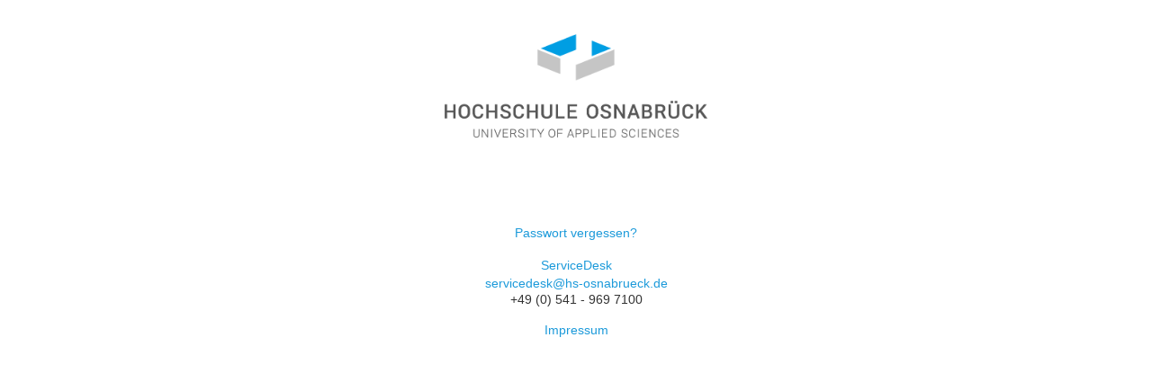

--- FILE ---
content_type: text/html;charset=UTF-8
request_url: https://login.hs-osnabrueck.de/nidp/jsp/main.jsp?id=m365&sid=0&target=https%3A//login.hs-osnabrueck.de/nidp/oauth/nam/authz?state%3Dfe245d81aa751fd98894da8e9cf55863%26scope%3Dopenid%2Bemail%2Bprofile%2Bgroup%26response_type%3Dcode%26approval_prompt%3Dauto%26redirect_uri%3Dhttps%3A//intranet.hs-osnabrueck.de/%26client_id%3D8bc1fd38-d226-4c41-ab28-5ffd1926efec
body_size: 25166
content:















   	



<!DOCTYPE HTML >
<html lang="en">
    <head>
        <meta name="viewport" content="width=device-width,minimum-scale=1,maximum-scale=1">
        <meta name="viewport" content="width=device-width,height=device-height,initial-scale=1.0,user-scalable=yes">

<!-- HSOS -->
        <!--<title>Access Manager</title>-->
        <title>Login | Hochschule Osnabr&uuml;ck</title>
<!-- HSOS -->
        <meta http-equiv="content-type" content="text/html; charset=UTF-8">
        <meta http-equiv="X-UA-Compatible" content="IE=edge">

<!-- HSOS -->
<!-- Disabled duplicated inclusion of jquery -->
<!--        <script type="text/javascript" src="/nidp/javascript/jquery.min.js"></script> -->
<!-- HSOS -->
        <link rel="stylesheet" href="/nidp/javascript/smart-app-banner.css">
        <script src="/nidp/javascript/smart-app-banner.js"></script>

        <link rel="shortcut icon" href="[data-uri]">
        <link rel="stylesheet" href="/nidp/hsos/css/hsos-login.css">

        <script>
            
            
            
            
            
            
            
            
            
            
            

            
            

            
            
            
            
            
            
            
            
            
            
            
            
            
        </script>

        <script>
            banner = undefined;
            function run(force) {
                var n = document.querySelector('.smartbanner');
                if (n) {
                    n.parentNode.removeChild(n);
                }
                new SmartBanner({
                        daysHidden: 0, // days to hide banner after close button is clicked (defaults to 15)
                        daysReminder: 0, // days to hide banner after "VIEW" button is clicked (defaults to 90)
                        appStoreLanguage: 'us', // language code for the App Store (defaults to user's browser language)
                        title: 'MobileAccess 2',
                        author: 'MicroFocus',
                        button: 'OPEN',
                        force: force
                });
            };
        </script>

	<link href="/nidp/css/ux_access.css" rel="stylesheet" type="text/css" media="screen" />
<!-- HSOS -->
<!-- Added v1 to query string to invalidate old cached jquery file-->
	<script type="text/javascript" src="/nidp/javascript/jquery.min.js?v1"></script>
<!-- HSOS -->

	














<style>
.masthead {
    position: relative;
    color:#ffffff;
    background:#0088ce;
    min-height: 40px;
    max-height: 80px;
    margin:0;
    vertical-align: middle;

    background: -webkit-linear-gradient(left, #00a1de, #0088ce); /* For Safari 5.1 to 6.0 */
	background: -o-linear-gradient(right, #00a1de, #0088ce); /* For Opera 11.1 to 12.0 */
	background: -moz-linear-gradient(right, #00a1de, #0088ce); /* For Firefox 3.6 to 15 */
	background: linear-gradient(to right, #00a1de, #0088ce); /* Standard syntax */

	background-color:#0088ce;
}

.mast-title {
    vertical-align: middle;
    margin-left: 15px;
    color:#ffffff;
    font-family:"Helvetica Neue Thin", "Helvetica Neue", Helvetica, Arial, san-serif;
    font-size:22px;
    font-weight:200;
    letter-spacing: 1px;
    display: inline;
}

.user-menu {
    position: absolute;
    top: 15px;
    right: 15px;
    font-size: 13px;
    color:#ffffff;
}

#nam-ham-menu {
    top: 110px;
}

#nam-ham-but {
   z-index: 610;
}

.glass-auth-menu {
    display: none;
    position: absolute;
    top: 0;
    left: 0;
    width: 100%;
    height: 100%;
    background: transparent;
    z-index: 610;
}

.glass-auth-user {
    display: none;
    position: absolute;
    top: 0;
    left: 0;
    width: 100%;
    height: 100%;
    background: transparent;
    z-index: 1999;
}

.mast-logo img {
    max-height: 80px;
    vertical-align: middle;
}

</style>





        <script>



        function updateQueryString(key, value, url)
        {
            if (url)
            {
                var re = new RegExp("([?&])" + key + "=.*?(&|#|$)(.*)", "gi"), hash;

                if (re.test(url))
                {
                    if (typeof value !== 'undefined' && value !== null)
                        return url.replace(re, '$1' + key + "=" + value + '$2$3');
                    else
                    {
                        hash = url.split('#');
                        url = hash[0].replace(re, '$1$3').replace(/(&|\?)$/, '');
                        if (typeof hash[1] !== 'undefined' && hash[1] !== null)
                            url += '#' + hash[1];
                       return url;
                    }
                }
                else
                {
                    if (typeof value !== 'undefined' && value !== null)
                    {
                        var separator = url.indexOf('?') !== -1 ? '&' : '?';
                        hash = url.split('#');
                        url = hash[0] + separator + key + '=' + value;
                        if (typeof hash[1] !== 'undefined' && hash[1] !== null)
                            url += '#' + hash[1];
                        return url;
                    }
                    else
                        return url;
                }
            }
        }

            function getToContent(strUrl, strTargetDivId)
            {
                if ((null == strTargetDivId) || (null == strUrl))
                {   // Required parameters missing. Return true to continue processing.
                    return true;
                }
                var elementTargetDiv = document.getElementById(strTargetDivId);
                if (!elementTargetDiv)
                {   // Required element not resolvable. Return true to continue processing.
                    return true;
                }
                strUrl = updateQueryString("uiDestination", "contentDiv", strUrl);
                $.ajaxSetup({xhrFields: { withCredentials: true } });
                $.get(strUrl, function(data) {
                    $(elementTargetDiv).html(data);
                    return false;
                })
                .fail(function(jqXHR, textStatus, errorThrown){
                    if (jqXHR)
                    {
                        if ((0 == jqXHR.readyState) && (0 == jqXHR.status))
                        {
                            setGlobalMessage("The Web Browser experienced an error that did not allow it to successfully initiate the request.");
                        }
                        if (4 == jqXHR.readyState)
                        {
                            if (401 == jqXHR.status)
                            {
                                setGlobalMessage("Access to the requested resource was not allowed. (HTTP 401) (If a browser based authentication was cancelled or failed, please select a new authentication method.)");
                            }
                            else if (404 == jqXHR.status)
                            {
                                setGlobalMessage("The requested resource was not found by the Web Server. (HTTP 404)");
                            }
                            else if (500 == jqXHR.status)
                            {
                                setGlobalMessage("An unexpected error was encountered by the Web Server. (HTTP 500)");
                            }
                            else if (503 == jqXHR.status)
                            {
                                setGlobalMessage("The Web Server is currently unavailable. (HTTP 503)");
                            }
                            else if ((12156 == jqXHR.status) || (12157 == jqXHR.status))
                            {
                                setGlobalMessage("The Web Browser could not create a secure connection to the Web Server. (HTTP 12157)");
                            }
                            else
                            {
                                var strErrorInstance = "The Web Server request failed with error: (HTTP {0})".replace("{0}", jqXHR.status);
                                setGlobalMessage(strErrorInstance);
                            }
                        }
                    }
                });
                return true;
            }

            function postToContent(strUrl, strTargetDivId)
            {
                if ((null == strTargetDivId) || (null == strUrl))
                {   // Required parameters missing. Return true to continue processing.
                    return true;
                }
                var elementTargetDiv = document.getElementById(strTargetDivId);
                if (!elementTargetDiv)
                {   // Required element not resolvable. Return true to continue processing.
                    return true;
                }
                strUrl = updateQueryString("uiDestination", "contentDiv", strUrl);
                $.ajaxSetup({xhrFields: { withCredentials: true } });
                
                $.post(strUrl, {
                		
                		}, function(data) {
                    $(elementTargetDiv).html(data);
                    return false;
                })
                .fail(function(jqXHR, textStatus, errorThrown){
                    if (jqXHR)
                    {
                        if ((0 == jqXHR.readyState) && (0 == jqXHR.status))
                        {
                            setGlobalMessage("The Web Browser experienced an error that did not allow it to successfully initiate the request.");
                        }
                        if (4 == jqXHR.readyState)
                        {
                            if (401 == jqXHR.status)
                            {
                                setGlobalMessage("Access to the requested resource was not allowed. (HTTP 401) (If a browser based authentication was cancelled or failed, please select a new authentication method.)");
                            }
                            else if (404 == jqXHR.status)
                            {
                                setGlobalMessage("The requested resource was not found by the Web Server. (HTTP 404)");
                            }
                            else if (500 == jqXHR.status)
                            {
                                setGlobalMessage("An unexpected error was encountered by the Web Server. (HTTP 500)");
                            }
                            else if (503 == jqXHR.status)
                            {
                                setGlobalMessage("The Web Server is currently unavailable. (HTTP 503)");
                            }
                            else if ((12156 == jqXHR.status) || (12157 == jqXHR.status))
                            {
                                setGlobalMessage("The Web Browser could not create a secure connection to the Web Server. (HTTP 12157)");
                            }
                            else
                            {
                                var strErrorInstance = "The Web Server request failed with error: (HTTP {0})".replace("{0}", jqXHR.status);
                                setGlobalMessage(strErrorInstance);
                            }
                        }
                    }
                });
                return true;
            }
            
            function goToHelp()
            {
                var helpButtonDiv = document.getElementById('helpButton');
                if (helpButtonDiv)
                {
                    var strHelpUrl = helpButtonDiv.getAttribute("data-helpURL");
                    if (strHelpUrl)
                    {
                        var w = window.open(strHelpUrl, "nidsPopupHelp", "toolbar=no,location=no,directories=no,menubar=no,scrollbars=yes,resizable=yes,width=500,height=500");
                        if (w != null)
                        {
                            w.focus();
                        }
                    }
                }
            }

            function setHelpUrl(strHelpUrl)
            {
                var helpButtonDiv = document.getElementById('helpButton');
                if (helpButtonDiv)
                {
                    helpButtonDiv.setAttribute("data-helpURL", strHelpUrl);
                }
            }

            function setFederationsHelp()
            {
                setHelpUrl('/nidp/html/help/en/federations.html');
            }

            function setLogTicketHelp()
            {
                setHelpUrl('/nidp/html/help/en/logTicketsubtab.html');
            }

            function isNumberKey(event)
            {
                var charCode = (event.which) ? event.which : event.keyCode;
                if (charCode > 31 && (charCode < 48 || charCode > 57))
                {
                    return false;
                }
                return true;
            }

            function isEnterKey(event)
            {
                return isKey(event, 13);
            }

            function isSpaceKey(event)
            {
                return isKey(event, 32);
            }

            function isKey(event, targetKeyCode)
            {
                var candidateKeyCode = (event.which) ? event.which : event.keyCode;
                if (candidateKeyCode !=targetKeyCode)
                {
                    return false;
                }
                return true;
            }

            function setGlobalMessage(strMessage)
            {
                var globalMessage = document.getElementById('globalMessage');
                if (globalMessage)
                {
                    globalMessage.innerHTML = strMessage;
                    return true;
                }
                return false;
            }

            $(document).ready(function(){
                $("#nam-ham-but").click(function () {
                    $("#glass-div-auth-menu").show();
                    if ($("#nam-ham-menu").css('display') != 'block')
                    {
                        $('#nam-ham-menu').toggle('slide');
                    }
                });

	         $("#glass-div-auth-menu").click(function () {
                    $(this).hide();
                    if ($("#nam-ham-menu").css('display') == 'block')
                    {
                       $("#nam-ham-menu").toggle('slide');
                    }
                });

	         $("#username-namclient").click(function () {
                    $("#glass-div-auth-user").show();
                    if ($("#username-dialog-namclient").css('display') != 'block')
                    {
                        $("#username-dialog-namclient").slideDown('fast');
                    }
                });

	         $("#glass-div-auth-user").click(function () {
                    $(this).hide();
                    if ($("#username-dialog-namclient").css('display') == 'block')
                    {
                        $("#username-dialog-namclient").slideUp('fast');
                    }
                });

            });
        </script>

        <style>

            #globalMessage {
	            padding: 10px;
                /* HSOS */
                background-color: #fff;
                /* HSOS */
            }

            #nam-login-tabs-div {
                position: relative;
                margin-left: 69px;
                border-left: 1px solid rgb(218, 225, 225);
                border-right: 0px !important;
                text-align: left;
            }

            #multi-login-div {
                border-bottom: 1px solid #dae1e1;
            }

            #username-dialog-namclient {
	            position: absolute;
	            top: 40px;
	            right: 20px;
	            color: #f6f6f6;
	            background: #434c50;
	            border-color: #434c50;
	        }

        </style>
    </head>

    <body>
        <div id="hsos-header">
            <a href="https://www.hs-osnabrueck.de" alt="Website">
                <img src="/nidp/hsos/images/hsos-logo.png" alt="Logo">
            </a>
        </div>

        <div id="runningInEndUserLoginEnvironment" style="display: none"></div>
        <div id="glass-div-auth-menu" class="glass-auth-menu">&nbsp;</div>
        <div id="glass-div-auth-user" class="glass-auth-user">&nbsp;</div>
        <div id="masthead-namclient" class="masthead">
        <div id="branding-namclient">
            <div class="mast-logo">
                <img id="mastheadImage" src="/nidp/images/pool/[NAM30IND41BTQ9fz5qCgUcWAUHdC4vGSt7MWs~2BRmtzMzg6H2JWBwc3UAJE/[NAM30IND41BTQ9fz5qCgUcWAUHdC4vGSt7MWs~2BRmtzMzg6H2JWBwc3UAJE.png">
                <span class="mast-title" id="mastheadTitle">Login-Portal Hochschule Osnabrück</span>
            </div>
        </div>

        </div>


        <div id="nam-ham-menu" class="menu" style="display: none">



                    <div class="menu-separator">&nbsp;</div><div class="menu-label">Local Logins</div>

                <div id="ADFS_Name_Password-Form" class="menu-option-mark">

                    <a href="https://login.hs-osnabrueck.de/nidp/jsp/main.jsp?id=ADFS_Name_Password-Form&target=https%3A//login.hs-osnabrueck.de/nidp/oauth/nam/authz?state%3Dfe245d81aa751fd98894da8e9cf55863%26scope%3Dopenid%2Bemail%2Bprofile%2Bgroup%26response_type%3Dcode%26approval_prompt%3Dauto%26redirect_uri%3Dhttps%3A//intranet.hs-osnabrueck.de/%26client_id%3D8bc1fd38-d226-4c41-ab28-5ffd1926efec" target="" >
	                    <img class="access-card" src="/nidp/images/pool/[NAM30IND41MwVXUVoNGhJVSEIlEgBHWmwzMQNSbVY~3D/[NAM30IND41MwVXUVoNGhJVSEIlEgBHWmwzMQNSbVY~3D.png">
                    </a>
                </div>




                    

                <div id="Kerberos" class="menu-option-mark">

                    <a href="https://login.hs-osnabrueck.de/nidp/jsp/main.jsp?id=Kerberos&target=https%3A//login.hs-osnabrueck.de/nidp/oauth/nam/authz?state%3Dfe245d81aa751fd98894da8e9cf55863%26scope%3Dopenid%2Bemail%2Bprofile%2Bgroup%26response_type%3Dcode%26approval_prompt%3Dauto%26redirect_uri%3Dhttps%3A//intranet.hs-osnabrueck.de/%26client_id%3D8bc1fd38-d226-4c41-ab28-5ffd1926efec" target="" >
	                    <img class="access-card" src="/nidp/images/pool/[NAM30IND41Kx1eT1MTKTM~3D/[NAM30IND41Kx1eT1MTKTM~3D.png">
                    </a>
                </div>




                    

                <div id="Kerberos-IP" class="menu-option-mark">

                    <a href="https://login.hs-osnabrueck.de/nidp/jsp/main.jsp?id=Kerberos-IP&target=https%3A//login.hs-osnabrueck.de/nidp/oauth/nam/authz?state%3Dfe245d81aa751fd98894da8e9cf55863%26scope%3Dopenid%2Bemail%2Bprofile%2Bgroup%26response_type%3Dcode%26approval_prompt%3Dauto%26redirect_uri%3Dhttps%3A//intranet.hs-osnabrueck.de/%26client_id%3D8bc1fd38-d226-4c41-ab28-5ffd1926efec" target="" >
	                    <img class="access-card" src="/nidp/images/pool/[NAM30IND41Kx1eT1MTKTM~3D/[NAM30IND41Kx1eT1MTKTM~3D.png">
                    </a>
                </div>




                    

                <div id="AAF" class="menu-option-mark">

                    <a href="https://login.hs-osnabrueck.de/nidp/jsp/main.jsp?id=AAF&target=https%3A//login.hs-osnabrueck.de/nidp/oauth/nam/authz?state%3Dfe245d81aa751fd98894da8e9cf55863%26scope%3Dopenid%2Bemail%2Bprofile%2Bgroup%26response_type%3Dcode%26approval_prompt%3Dauto%26redirect_uri%3Dhttps%3A//intranet.hs-osnabrueck.de/%26client_id%3D8bc1fd38-d226-4c41-ab28-5ffd1926efec" target="" >
	                    <img class="access-card" src="/nidp/images/pool/[NAM30IND41KSlpaXUsHg0~3D/[NAM30IND41LjQwMCxvDFc~3D.png">2FA
                    </a>
                </div>




                    

                <div id="609" class="menu-option-mark">

                    <a href="https://login.hs-osnabrueck.de/nidp/jsp/main.jsp?id=609&target=https%3A//login.hs-osnabrueck.de/nidp/oauth/nam/authz?state%3Dfe245d81aa751fd98894da8e9cf55863%26scope%3Dopenid%2Bemail%2Bprofile%2Bgroup%26response_type%3Dcode%26approval_prompt%3Dauto%26redirect_uri%3Dhttps%3A//intranet.hs-osnabrueck.de/%26client_id%3D8bc1fd38-d226-4c41-ab28-5ffd1926efec" target="" >
	                    <img class="access-card" src="/nidp/images/pool/[NAM30IND41IhBSSFI1Ex9ZY2s0FTJmRmI~3D/[NAM30IND41IhBSSFI1Ex9ZY2s0FTJmRmI~3D.png">Name/Password - Basic
                    </a>
                </div>




                    

                <div id="611" class="menu-option-mark">

                    <a href="https://login.hs-osnabrueck.de/nidp/jsp/main.jsp?id=611&target=https%3A//login.hs-osnabrueck.de/nidp/oauth/nam/authz?state%3Dfe245d81aa751fd98894da8e9cf55863%26scope%3Dopenid%2Bemail%2Bprofile%2Bgroup%26response_type%3Dcode%26approval_prompt%3Dauto%26redirect_uri%3Dhttps%3A//intranet.hs-osnabrueck.de/%26client_id%3D8bc1fd38-d226-4c41-ab28-5ffd1926efec" target="" >
	                    <img class="access-card" src="/nidp/images/pool/[NAM30IND41JhpZR2sqGgF7bmo9KT95WQ~3D~3D/[NAM30IND41JhpZR2sqGgF7bmo9KT95WQ~3D~3D.png">Name/Password - Form
                    </a>
                </div>




                    

                <div id="610" class="menu-option-mark">

                    <a href="https://login.hs-osnabrueck.de/nidp/jsp/main.jsp?id=610&target=https%3A//login.hs-osnabrueck.de/nidp/oauth/nam/authz?state%3Dfe245d81aa751fd98894da8e9cf55863%26scope%3Dopenid%2Bemail%2Bprofile%2Bgroup%26response_type%3Dcode%26approval_prompt%3Dauto%26redirect_uri%3Dhttps%3A//intranet.hs-osnabrueck.de/%26client_id%3D8bc1fd38-d226-4c41-ab28-5ffd1926efec" target="" >
	                    <img class="access-card" src="/nidp/images/pool/[NAM30IND41MwVXUVoNGhJVSEIlEgBHWmwzMQNSbVY~3D/[NAM30IND41MwVXUVoNGhJVSEIlEgBHWmwzMQNSbVY~3D.png">Secure Name/Password - Basic
                    </a>
                </div>




                    

                <div id="612" class="menu-option-mark">

                    <a href="https://login.hs-osnabrueck.de/nidp/jsp/main.jsp?id=612&target=https%3A//login.hs-osnabrueck.de/nidp/oauth/nam/authz?state%3Dfe245d81aa751fd98894da8e9cf55863%26scope%3Dopenid%2Bemail%2Bprofile%2Bgroup%26response_type%3Dcode%26approval_prompt%3Dauto%26redirect_uri%3Dhttps%3A//intranet.hs-osnabrueck.de/%26client_id%3D8bc1fd38-d226-4c41-ab28-5ffd1926efec" target="" >
	                    <img class="access-card" src="/nidp/images/pool/[NAM30IND41MwVXUVoNHhheR3s6Gx5lV206DQ5Ncg~3D~3D/[NAM30IND41MwVXUVoNHhheR3s6Gx5lV206DQ5Ncg~3D~3D.png">Secure Name/Password - Form
                    </a>
                </div>






        </div>
    </div>

    <div class="tabs">

        <div id="nam-ham-but" class="ham-menu hover"><img src="/nidp/images/hamburger_52.png"></div>

        <div id="nam-login-tabs-div">
            <div id="multi-login-div">



            </div>
            
            <!--HSOS-->
            <!--Meldung verschoben und initial Meldung entfernt-->
            <!--<div id="globalMessage"></div>-->
            <!--HSOS-->
        </div>
    </div>

    <div id="contentContainer" class="content login-page" style="margin: 25px;"></div>


        <div id="currentCardDisplay" class="content login-page" style="margin: 25px; display: block">
	     <div class="signin-div"><img class="access-card" src="/nidp/images/pool/[NAM30IND41MwVHR1cKMRRPXFIJIzM~3D/[NAM30IND41MwVHR1cKMRRPXFIJIzM~3D.png"><span class="access-card-label-onwhite"></span></div>
        </div>

        <div id="theNidpContent">



        </div>
    </div>


   <script>
   
       getToContent('/nidp/jsp/content.jsp?login_hint&id=m365&sid=0&target=https%253A//login.hs-osnabrueck.de/nidp/oauth/nam/authz?state%253Dfe245d81aa751fd98894da8e9cf55863%2526scope%253Dopenid%252Bemail%252Bprofile%252Bgroup%2526response_type%253Dcode%2526approval_prompt%253Dauto%2526redirect_uri%253Dhttps%253A//intranet.hs-osnabrueck.de/%2526client_id%253D8bc1fd38-d226-4c41-ab28-5ffd1926efec', 'theNidpContent');
   
   	</script>

   	
    


    
    <div id="globalMessage"></div>

    <div id="hsos-footer">
        <div id="hsos_helpdesk">
            
            <a href="https://my.hs-osnabrueck.de/sspr/public/ForgottenPassword" target="_blank">Passwort vergessen?</a></br></br>
            <a target="_blank" href="https://www.hs-osnabrueck.de/servicedesk">ServiceDesk</a></br><a href="mailto:servicedesk@hs-osnabrueck.de">servicedesk@hs-osnabrueck.de</a></br>+49 (0) 541 - 969 7100</br></br>
        </div>
        <div id="hsos_impressum">
            <!-- test -->
            <a href="https://www.hs-osnabrueck.de/de/impressum/" target="_blank">Impressum</a>
        </div>
    </div>

    </body>
</html>


--- FILE ---
content_type: text/html;charset=UTF-8
request_url: https://login.hs-osnabrueck.de/nidp/jsp/content.jsp?login_hint&id=m365&sid=0&target=https%253A//login.hs-osnabrueck.de/nidp/oauth/nam/authz?state%253Dfe245d81aa751fd98894da8e9cf55863%2526scope%253Dopenid%252Bemail%252Bprofile%252Bgroup%2526response_type%253Dcode%2526approval_prompt%253Dauto%2526redirect_uri%253Dhttps%253A//intranet.hs-osnabrueck.de/%2526client_id%253D8bc1fd38-d226-4c41-ab28-5ffd1926efec&uiDestination=contentDiv
body_size: -291
content:












    <div id="theContentContent"></div>
    <script>
        $(document).ready(function(){
            getToContent('/nidp/app/login?login_hint=&id=m365&sid=0&option=credential', "theContentContent");
        });
    </script>



--- FILE ---
content_type: text/html;charset=UTF-8
request_url: https://login.hs-osnabrueck.de/nidp/app/login?sid=0&sid=0
body_size: 18357
content:















   	



<!DOCTYPE HTML >
<html lang="en">
    <head>
        <meta name="viewport" content="width=device-width,minimum-scale=1,maximum-scale=1">
        <meta name="viewport" content="width=device-width,height=device-height,initial-scale=1.0,user-scalable=yes">

<!-- HSOS -->
        <!--<title>Access Manager</title>-->
        <title>Login | Hochschule Osnabr&uuml;ck</title>
<!-- HSOS -->
        <meta http-equiv="content-type" content="text/html; charset=UTF-8">
        <meta http-equiv="X-UA-Compatible" content="IE=edge">

<!-- HSOS -->
<!-- Disabled duplicated inclusion of jquery -->
<!--        <script type="text/javascript" src="/nidp/javascript/jquery.min.js"></script> -->
<!-- HSOS -->
        <link rel="stylesheet" href="/nidp/javascript/smart-app-banner.css">
        <script src="/nidp/javascript/smart-app-banner.js"></script>

        <link rel="shortcut icon" href="[data-uri]">
        <link rel="stylesheet" href="/nidp/hsos/css/hsos-login.css">

        <script>
            
            
            
            
            
            
            
            
            
            
            

            
            

            
            
            
            
            
            
            
            
            
            
            
            
            
        </script>

        <script>
            banner = undefined;
            function run(force) {
                var n = document.querySelector('.smartbanner');
                if (n) {
                    n.parentNode.removeChild(n);
                }
                new SmartBanner({
                        daysHidden: 0, // days to hide banner after close button is clicked (defaults to 15)
                        daysReminder: 0, // days to hide banner after "VIEW" button is clicked (defaults to 90)
                        appStoreLanguage: 'us', // language code for the App Store (defaults to user's browser language)
                        title: 'MobileAccess 2',
                        author: 'MicroFocus',
                        button: 'OPEN',
                        force: force
                });
            };
        </script>

	<link href="/nidp/css/ux_access.css" rel="stylesheet" type="text/css" media="screen" />
<!-- HSOS -->
<!-- Added v1 to query string to invalidate old cached jquery file-->
	<script type="text/javascript" src="/nidp/javascript/jquery.min.js?v1"></script>
<!-- HSOS -->

	














<style>
.masthead {
    position: relative;
    color:#ffffff;
    background:#0088ce;
    min-height: 40px;
    max-height: 80px;
    margin:0;
    vertical-align: middle;

    background: -webkit-linear-gradient(left, #00a1de, #0088ce); /* For Safari 5.1 to 6.0 */
	background: -o-linear-gradient(right, #00a1de, #0088ce); /* For Opera 11.1 to 12.0 */
	background: -moz-linear-gradient(right, #00a1de, #0088ce); /* For Firefox 3.6 to 15 */
	background: linear-gradient(to right, #00a1de, #0088ce); /* Standard syntax */

	background-color:#0088ce;
}

.mast-title {
    vertical-align: middle;
    margin-left: 15px;
    color:#ffffff;
    font-family:"Helvetica Neue Thin", "Helvetica Neue", Helvetica, Arial, san-serif;
    font-size:22px;
    font-weight:200;
    letter-spacing: 1px;
    display: inline;
}

.user-menu {
    position: absolute;
    top: 15px;
    right: 15px;
    font-size: 13px;
    color:#ffffff;
}

#nam-ham-menu {
    top: 110px;
}

#nam-ham-but {
   z-index: 610;
}

.glass-auth-menu {
    display: none;
    position: absolute;
    top: 0;
    left: 0;
    width: 100%;
    height: 100%;
    background: transparent;
    z-index: 610;
}

.glass-auth-user {
    display: none;
    position: absolute;
    top: 0;
    left: 0;
    width: 100%;
    height: 100%;
    background: transparent;
    z-index: 1999;
}

.mast-logo img {
    max-height: 80px;
    vertical-align: middle;
}

</style>





        <script>



        function updateQueryString(key, value, url)
        {
            if (url)
            {
                var re = new RegExp("([?&])" + key + "=.*?(&|#|$)(.*)", "gi"), hash;

                if (re.test(url))
                {
                    if (typeof value !== 'undefined' && value !== null)
                        return url.replace(re, '$1' + key + "=" + value + '$2$3');
                    else
                    {
                        hash = url.split('#');
                        url = hash[0].replace(re, '$1$3').replace(/(&|\?)$/, '');
                        if (typeof hash[1] !== 'undefined' && hash[1] !== null)
                            url += '#' + hash[1];
                       return url;
                    }
                }
                else
                {
                    if (typeof value !== 'undefined' && value !== null)
                    {
                        var separator = url.indexOf('?') !== -1 ? '&' : '?';
                        hash = url.split('#');
                        url = hash[0] + separator + key + '=' + value;
                        if (typeof hash[1] !== 'undefined' && hash[1] !== null)
                            url += '#' + hash[1];
                        return url;
                    }
                    else
                        return url;
                }
            }
        }

            function getToContent(strUrl, strTargetDivId)
            {
                if ((null == strTargetDivId) || (null == strUrl))
                {   // Required parameters missing. Return true to continue processing.
                    return true;
                }
                var elementTargetDiv = document.getElementById(strTargetDivId);
                if (!elementTargetDiv)
                {   // Required element not resolvable. Return true to continue processing.
                    return true;
                }
                strUrl = updateQueryString("uiDestination", "contentDiv", strUrl);
                $.ajaxSetup({xhrFields: { withCredentials: true } });
                $.get(strUrl, function(data) {
                    $(elementTargetDiv).html(data);
                    return false;
                })
                .fail(function(jqXHR, textStatus, errorThrown){
                    if (jqXHR)
                    {
                        if ((0 == jqXHR.readyState) && (0 == jqXHR.status))
                        {
                            setGlobalMessage("The Web Browser experienced an error that did not allow it to successfully initiate the request.");
                        }
                        if (4 == jqXHR.readyState)
                        {
                            if (401 == jqXHR.status)
                            {
                                setGlobalMessage("Access to the requested resource was not allowed. (HTTP 401) (If a browser based authentication was cancelled or failed, please select a new authentication method.)");
                            }
                            else if (404 == jqXHR.status)
                            {
                                setGlobalMessage("The requested resource was not found by the Web Server. (HTTP 404)");
                            }
                            else if (500 == jqXHR.status)
                            {
                                setGlobalMessage("An unexpected error was encountered by the Web Server. (HTTP 500)");
                            }
                            else if (503 == jqXHR.status)
                            {
                                setGlobalMessage("The Web Server is currently unavailable. (HTTP 503)");
                            }
                            else if ((12156 == jqXHR.status) || (12157 == jqXHR.status))
                            {
                                setGlobalMessage("The Web Browser could not create a secure connection to the Web Server. (HTTP 12157)");
                            }
                            else
                            {
                                var strErrorInstance = "The Web Server request failed with error: (HTTP {0})".replace("{0}", jqXHR.status);
                                setGlobalMessage(strErrorInstance);
                            }
                        }
                    }
                });
                return true;
            }

            function postToContent(strUrl, strTargetDivId)
            {
                if ((null == strTargetDivId) || (null == strUrl))
                {   // Required parameters missing. Return true to continue processing.
                    return true;
                }
                var elementTargetDiv = document.getElementById(strTargetDivId);
                if (!elementTargetDiv)
                {   // Required element not resolvable. Return true to continue processing.
                    return true;
                }
                strUrl = updateQueryString("uiDestination", "contentDiv", strUrl);
                $.ajaxSetup({xhrFields: { withCredentials: true } });
                
                $.post(strUrl, {
                		
                		}, function(data) {
                    $(elementTargetDiv).html(data);
                    return false;
                })
                .fail(function(jqXHR, textStatus, errorThrown){
                    if (jqXHR)
                    {
                        if ((0 == jqXHR.readyState) && (0 == jqXHR.status))
                        {
                            setGlobalMessage("The Web Browser experienced an error that did not allow it to successfully initiate the request.");
                        }
                        if (4 == jqXHR.readyState)
                        {
                            if (401 == jqXHR.status)
                            {
                                setGlobalMessage("Access to the requested resource was not allowed. (HTTP 401) (If a browser based authentication was cancelled or failed, please select a new authentication method.)");
                            }
                            else if (404 == jqXHR.status)
                            {
                                setGlobalMessage("The requested resource was not found by the Web Server. (HTTP 404)");
                            }
                            else if (500 == jqXHR.status)
                            {
                                setGlobalMessage("An unexpected error was encountered by the Web Server. (HTTP 500)");
                            }
                            else if (503 == jqXHR.status)
                            {
                                setGlobalMessage("The Web Server is currently unavailable. (HTTP 503)");
                            }
                            else if ((12156 == jqXHR.status) || (12157 == jqXHR.status))
                            {
                                setGlobalMessage("The Web Browser could not create a secure connection to the Web Server. (HTTP 12157)");
                            }
                            else
                            {
                                var strErrorInstance = "The Web Server request failed with error: (HTTP {0})".replace("{0}", jqXHR.status);
                                setGlobalMessage(strErrorInstance);
                            }
                        }
                    }
                });
                return true;
            }
            
            function goToHelp()
            {
                var helpButtonDiv = document.getElementById('helpButton');
                if (helpButtonDiv)
                {
                    var strHelpUrl = helpButtonDiv.getAttribute("data-helpURL");
                    if (strHelpUrl)
                    {
                        var w = window.open(strHelpUrl, "nidsPopupHelp", "toolbar=no,location=no,directories=no,menubar=no,scrollbars=yes,resizable=yes,width=500,height=500");
                        if (w != null)
                        {
                            w.focus();
                        }
                    }
                }
            }

            function setHelpUrl(strHelpUrl)
            {
                var helpButtonDiv = document.getElementById('helpButton');
                if (helpButtonDiv)
                {
                    helpButtonDiv.setAttribute("data-helpURL", strHelpUrl);
                }
            }

            function setFederationsHelp()
            {
                setHelpUrl('/nidp/html/help/en/federations.html');
            }

            function setLogTicketHelp()
            {
                setHelpUrl('/nidp/html/help/en/logTicketsubtab.html');
            }

            function isNumberKey(event)
            {
                var charCode = (event.which) ? event.which : event.keyCode;
                if (charCode > 31 && (charCode < 48 || charCode > 57))
                {
                    return false;
                }
                return true;
            }

            function isEnterKey(event)
            {
                return isKey(event, 13);
            }

            function isSpaceKey(event)
            {
                return isKey(event, 32);
            }

            function isKey(event, targetKeyCode)
            {
                var candidateKeyCode = (event.which) ? event.which : event.keyCode;
                if (candidateKeyCode !=targetKeyCode)
                {
                    return false;
                }
                return true;
            }

            function setGlobalMessage(strMessage)
            {
                var globalMessage = document.getElementById('globalMessage');
                if (globalMessage)
                {
                    globalMessage.innerHTML = strMessage;
                    return true;
                }
                return false;
            }

            $(document).ready(function(){
                $("#nam-ham-but").click(function () {
                    $("#glass-div-auth-menu").show();
                    if ($("#nam-ham-menu").css('display') != 'block')
                    {
                        $('#nam-ham-menu').toggle('slide');
                    }
                });

	         $("#glass-div-auth-menu").click(function () {
                    $(this).hide();
                    if ($("#nam-ham-menu").css('display') == 'block')
                    {
                       $("#nam-ham-menu").toggle('slide');
                    }
                });

	         $("#username-namclient").click(function () {
                    $("#glass-div-auth-user").show();
                    if ($("#username-dialog-namclient").css('display') != 'block')
                    {
                        $("#username-dialog-namclient").slideDown('fast');
                    }
                });

	         $("#glass-div-auth-user").click(function () {
                    $(this).hide();
                    if ($("#username-dialog-namclient").css('display') == 'block')
                    {
                        $("#username-dialog-namclient").slideUp('fast');
                    }
                });

            });
        </script>

        <style>

            #globalMessage {
	            padding: 10px;
                /* HSOS */
                background-color: #fff;
                /* HSOS */
            }

            #nam-login-tabs-div {
                position: relative;
                margin-left: 69px;
                border-left: 1px solid rgb(218, 225, 225);
                border-right: 0px !important;
                text-align: left;
            }

            #multi-login-div {
                border-bottom: 1px solid #dae1e1;
            }

            #username-dialog-namclient {
	            position: absolute;
	            top: 40px;
	            right: 20px;
	            color: #f6f6f6;
	            background: #434c50;
	            border-color: #434c50;
	        }

        </style>
    </head>

    <body>
        <div id="hsos-header">
            <a href="https://www.hs-osnabrueck.de" alt="Website">
                <img src="/nidp/hsos/images/hsos-logo.png" alt="Logo">
            </a>
        </div>

        <div id="runningInEndUserLoginEnvironment" style="display: none"></div>
        <div id="glass-div-auth-menu" class="glass-auth-menu">&nbsp;</div>
        <div id="glass-div-auth-user" class="glass-auth-user">&nbsp;</div>
        <div id="masthead-namclient" class="masthead">
        <div id="branding-namclient">
            <div class="mast-logo">
                <img id="mastheadImage" src="/nidp/images/pool/[NAM30IND41BTQ9fz5qCgUcWAUHdC4vGSt7MWs~2BRmtzMzg6H2JWBwc3UAJE/[NAM30IND41BTQ9fz5qCgUcWAUHdC4vGSt7MWs~2BRmtzMzg6H2JWBwc3UAJE.png">
                <span class="mast-title" id="mastheadTitle">Login-Portal Hochschule Osnabrück</span>
            </div>
        </div>

        </div>


        </div>
    </div>

    <div class="tabs">

        <div id="nam-login-tabs-div">
            <div id="multi-login-div">



            </div>
            
            <!--HSOS-->
            <!--Meldung verschoben und initial Meldung entfernt-->
            <!--<div id="globalMessage"></div>-->
            <!--HSOS-->
        </div>
    </div>

    <div id="contentContainer" class="content login-page" style="margin: 25px;"></div>


        <div id="theNidpContent">


    

<script>
    if(null === true){
    	setGlobalMessage("Login failed, please try again. (200104058-C3EFAFC4ED8BFE15)");
    	
    	}
    else
    	{
    	setGlobalMessage("Login failed, please try again. (200104058-C3EFAFC4ED8BFE15)");
    	
    	}
</script>



        </div>
    </div>


    
    <div id="globalMessage"></div>

    <div id="hsos-footer">
        <div id="hsos_helpdesk">
            
            <a href="https://my.hs-osnabrueck.de/sspr/public/ForgottenPassword" target="_blank">Passwort vergessen?</a></br></br>
            <a target="_blank" href="https://www.hs-osnabrueck.de/servicedesk">ServiceDesk</a></br><a href="mailto:servicedesk@hs-osnabrueck.de">servicedesk@hs-osnabrueck.de</a></br>+49 (0) 541 - 969 7100</br></br>
        </div>
        <div id="hsos_impressum">
            <!-- test -->
            <a href="https://www.hs-osnabrueck.de/de/impressum/" target="_blank">Impressum</a>
        </div>
    </div>

    </body>
</html>


--- FILE ---
content_type: text/css
request_url: https://login.hs-osnabrueck.de/nidp/hsos/css/hsos-login.css
body_size: 1261
content:
body {
    font-size: 19px;
    font-weight: 300;
    background-color: white;
}

#hsos-header {
    margin-top: 5vh;
    text-align: center;
}

#hsos-header img {
    height: 115px;
}

#hsos-footer {
    margin: 2em;
    text-align: center;
    font-family: 'Open Sans', sans-serif;
    font-size: 14px;
}

#hsos_impressum,
#hsos_helpdesk {
    color: #333;
}

#hsos_impressum a,
#hsos_helpdesk a {
    color: #1c9ada;
    text-decoration: none;
}

#globalMessage {
    padding: 0 !important;
    text-align: center;
    min-height: 23px;
    font-size: 14px;
    color: #333;
}

#masthead-namclient {
    display: none;
}

.tabs {
    display: none;
}

#currentCardDisplay {
    display: none !important;
}

#theNidpContent {
    margin-top: 2em;
    display: flex;
    justify-content: center;
}

.signin-div {
    margin-left: 0 !important;
    margin-right: 0 !important;
}

#namepassword:nth-child() {
    margin-top: 0.4em;
}

#namepassword input,
#namepassword input:focus {
    background-color: #f7f7f7;
    color: #333;
    border: none;
    border-radius: 0px;
    padding: 0.8em !important;
    outline: none;
    font-size: 19px !important;
    font-weight: 300 !important;
    -webkit-font-smoothing: antialiased;
}

#loginButton2 {
    background-color: #06abf7;
    color: white;
    border: 0;
    border-radius: 0px;
    margin-top: 1em;
    padding: 0.8em 0 !important;
    width: 100%;
    font-size: 19px !important;
}

a:link {
    color: #06abf7;
    text-decoration: none !important;
}

a:hover {
    color: #06abf7 !important;
    /* opacity: 0.7; */
    text-decoration: none !important;
    background-color: transparent !important;
}

a:visited {
    color: #06abf7;
    text-decoration: none !important;
}

--- FILE ---
content_type: text/css
request_url: https://login.hs-osnabrueck.de/nidp/hsos/css/hsos-login.css
body_size: 1216
content:
body {
    font-size: 19px;
    font-weight: 300;
    background-color: white;
}

#hsos-header {
    margin-top: 5vh;
    text-align: center;
}

#hsos-header img {
    height: 115px;
}

#hsos-footer {
    margin: 2em;
    text-align: center;
    font-family: 'Open Sans', sans-serif;
    font-size: 14px;
}

#hsos_impressum,
#hsos_helpdesk {
    color: #333;
}

#hsos_impressum a,
#hsos_helpdesk a {
    color: #1c9ada;
    text-decoration: none;
}

#globalMessage {
    padding: 0 !important;
    text-align: center;
    min-height: 23px;
    font-size: 14px;
    color: #333;
}

#masthead-namclient {
    display: none;
}

.tabs {
    display: none;
}

#currentCardDisplay {
    display: none !important;
}

#theNidpContent {
    margin-top: 2em;
    display: flex;
    justify-content: center;
}

.signin-div {
    margin-left: 0 !important;
    margin-right: 0 !important;
}

#namepassword:nth-child() {
    margin-top: 0.4em;
}

#namepassword input,
#namepassword input:focus {
    background-color: #f7f7f7;
    color: #333;
    border: none;
    border-radius: 0px;
    padding: 0.8em !important;
    outline: none;
    font-size: 19px !important;
    font-weight: 300 !important;
    -webkit-font-smoothing: antialiased;
}

#loginButton2 {
    background-color: #06abf7;
    color: white;
    border: 0;
    border-radius: 0px;
    margin-top: 1em;
    padding: 0.8em 0 !important;
    width: 100%;
    font-size: 19px !important;
}

a:link {
    color: #06abf7;
    text-decoration: none !important;
}

a:hover {
    color: #06abf7 !important;
    /* opacity: 0.7; */
    text-decoration: none !important;
    background-color: transparent !important;
}

a:visited {
    color: #06abf7;
    text-decoration: none !important;
}

--- FILE ---
content_type: text/css
request_url: https://login.hs-osnabrueck.de/nidp/css/ux_access.css
body_size: 8014
content:
a {
	text-decoration: none;
	color: #0088ce;
	padding: 2px;
	display: inline-block;
	border-radius: 2px;
	}
a:hover, .item-hover {
	color: #1773BB;
	background-color: #f6f9f8;
	}

.tabs span.eq {
	border: 1px solid #b5e0b2;
	}	
.search-div-eq {
	background: #b5e0b2 !important;
	}	

/* CSS Document */

body { 
	font-family: "Helvetica Neue", Helvetica, Arial, sans-serif;
	margin-left: 0px;
	margin-top: 0px;
	margin-right: 0px;
	}

/* common controls and form elements */
	
input, textarea, select {
	color: #1f1f1f;
	font-size: 12px;
	box-shadow: none;
	border: 1px solid #dae1e1;
	border-radius: 0px;
	padding: 5px;
	}
option .first-option {
	color: #808080;
	}	
input[type="checkbox"] {
	margin-right: 5px;
	}
		
.label, .label-checkmark {
	color: #434c50;
	font-size: 13px;
	}
.label-checkmark {
	padding-right: 10px;
	}	
.label-small {
	color: #808080;
	font-size: 10px;
	}

.title {
	color:#fff;
	font-family:"Helvetica Neue Thin", "Helvetica Neue", Helvetica, Arial, san-serif;
	font-size:22px;
	font-weight:200;
	letter-spacing: 1px;
	padding-top: 7px;
	padding-left: 20px;
	}	
	
.input-signin-code input  {
	font-size: 16px;
	background: transparent;
	padding: 8px;
	width: 350px;
       z-index: 110;
	}

.input-signin-username input, .input-signin-password input {
	font-size: 16px;
	background: transparent;
	padding: 8px;
	width: 250px;
       z-index: 110;
	}
.signin-div, .qr_code-div {
	position: relative;
	white-space: nowrap;
	margin-top: 15px;
	margin-left: 45px;
	}
	.qr_code-div img {
		max-width: 200px;
		}
	.label-signin, .label-signin-username, .label-signin-password, .label-signin-code  {
		position: absolute;
		top: 10px;
		left: 10px;
		color: #b8b8b8;
		font-size: 16px;
		}
	.input-signin-username, .input-signin-password  {
		position: relative;
		top: 0px;
		left: 0px;
		}

.input-signin-username, .input-signin-password  {
	position: relative;
	top: 0px;
	left: 0px;
	}
.signin-div, .qr_code-div {
	position: relative;
	white-space: nowrap;
	margin-top: 15px;
	margin-left: 45px;
	}
	.qr_code-div img {
		max-width: 200px;
		}
	.label-signin, .label-signin-username, .label-signin-password, .label-signin-code  {
		position: absolute;
		top: 10px;
		left: 10px;
		color: #b8b8b8;
		font-size: 16px;
		}
	.input-signin-username, .input-signin-password  {
		position: relative;
		top: 0px;
		left: 0px;
		color: #b8b8b8;
		font-size: 16px;
              z-index: 100;
		}
.ham-menu {
	position: absolute;
	top: 5px;
	left: 18px;
	}
.ham-menu img {
	width: 30px;
	}
	.access-card-div {
		display: inline-block;
		text-align: center;
		min-width: 54px;
		}
	.access-card {
		height: 40px;
		vertical-align: middle;
		margin-right: 15px;
		}
	.access-card-sub {
		height: 15px;
		vertical-align: middle;
		margin-right: 70px;
		}

.login-page {
	display: none;
	}			
.menu {
	display:none;
	position: absolute;
	top: 0px;
	left: 0px;
	padding: 15px;
	color: #f6f6f6;
	background: #434c50;
	border-radius: 3px;
	z-index: 3000;
	}
.hover {
	cursor: pointer;
	}	
.action-but {
	display: inline-block;
	color: #434c50;
	background: #f6f9f8;
	padding: 5px 10px;
	margin-bottom: 5px;
	margin-right: 5px;
	font-size: 14px;
	text-align: center;
	border: 1px solid #dae1e1;
	border-radius: 3px;
	}
.action-but:hover {
	color: #1773bb;
	border: 1px solid #28A9E1;
	cursor: pointer;
	}
.image-but {	
	display: inline-block;
	text-align: center;
	color: #697374;
	border: 1px solid transparent;
	border-radius: 3px;
	padding: 3px;
	margin-left: 10px;
	}
.image-but:hover {	
	background: #f6f9f8;
	border: 1px solid #eef2f2;
	}
.image-but img {
	height: 20px;
	vertical-align: text-bottom;
	}		
	
.tabs {
	position: relative;
	color: #808080;
	background: #eef2f2;
	border: 1px solid transparent;
	width: 100%;
	padding: 0;
	overflow: hidden;
	z-index: 600;
	}	
	.tabs span.spacer-tab {
		width: 40px;
		}
	.message-tab {
		position: relative;
		border-right: 0px !important;
		text-align: left !important;
		margin-left: 69px;
		padding: 10px 30px 10px 10px;
		border-left: 1px solid #dae1e1;
		}	
	.tabs div#search-but, .alert-head div#search-but {
		position: absolute;
		top: 11px;
		left: 22px;
		}
	.tabs div#search-but img {
		height: 20px;
		}
	.tabs span {
		border-bottom: 2px solid transparent;
		border-right: 1px solid #dae1e1;
		padding: 8px 10px;
		display: inline-block;
		min-width: 20px;
		text-align: center;
		}
		.tabs span.selected {
				color: #1f1f1f;
				border-bottom: 2px solid #28A9E1;
			}
		.reg-tab:hover, .custom-tab:hover {
				color: #f6f9f8;
				background: #dae1e1;
				cursor: pointer;
			}
		.last-tab {
			margin-right: 25px;
			border-right: 1px solid transparent !important;
			}	
		.custom-tab-drop {
				color: #fff;
				background: #0088CE;
			}
		.tab-drop-stop {
				color: #fff;
				border: 1px solid #0088CE;
			}
		.tab-drop-start {
				color: #15B7E8;
				background-color: #fff;
				border: 1px solid #0088CE;
				border-right: 1px solid #0088CE;
			}
		.tabs span#tab-new {
			position: relative;
			border: 0;
			}
			#tab-new img {
				position: absolute;
				top: 3px;
				width: 22px;
				}

.menu-label {
	color: #b8b8b8;
	padding: 5px 0;
	font-size: 12px;
	text-transform: uppercase;
	white-space: nowrap;
	text-overflow: ellipsis;
	}
.menu-option {
	padding: 7px 10px;
	font-size: 14px;
	white-space: nowrap;
	text-overflow: ellipsis;
	}
.menu-option a {
	color: #ffffff;
}

.menu-option a:hover{
       background: #59656a;
}

.menu-open {
	cursor: pointer;
	}	
.menu-option:hover, .menu-option-mark:hover {
	background: #59656a;
	border-radius: 2px;
	cursor: pointer;
	}
.menu-option-mark {
	position: relative;
	padding: 7px 20px;
	font-size: 14px;
	white-space: nowrap;
	text-overflow: ellipsis;
	}
.menu-option-mark a {
	color: #ffffff;
       }
.menu-option-mark a:hover {
       background: #59656a;
       }
	img.menu-mark, img.menu-mark-2 {
		display: none;
		position: absolute;
		top: 7px;
		left: 0px;
		width: 16px;
		}
	img.menu-mark-2 {
		display: block;
		top: 17px;
		}	
.menu-separator {
	border-top: 1px solid #626e72;
	height: 5px;
	margin-top: 5px;
	}	

.content {
	position: relative;
	}

/* dialog */

.dialog {
	display: none;
	position: absolute;
	background-color: #fff;
	border: 1px solid #b8b8b8;
	border-radius: 3px;
	z-index: 2000;
	}
.dialog-title {
	color: #949494;
	padding: 10px;
	font-size: 12px;
	text-transform: uppercase;
	white-space: nowrap;
	border-bottom: 1px solid #dae1e1;
	}
.dialog-content {
	padding: 15px;
	}	
.dialog-title:hover {
	cursor: move;
	}
	
.dialog .close-but {
	position: absolute;
	top: 7px;
	right: 7px;
	width: 20px;
	cursor: pointer;
	z-index: 2001;
	}

/* lists */

.list {
	margin-right: 20px;
	}
.list-title {
	color: #434c50;
	font-size: 14px;
	margin-bottom: 5px;
	}
.list-div {
	height: 50px;
	overflow: auto;
	}	
.list-item {
	color: #0088ce;
	font-size: 12px;
	text-decoration: none;
	padding: 2px;
	white-space: nowrap;
	}

.textarea-glow {
  -webkit-transition: all 0.30s ease-in-out;
  -moz-transition: all 0.30s ease-in-out;
  -ms-transition: all 0.30s ease-in-out;
  -o-transition: all 0.30s ease-in-out;
  outline: none;
  padding: 3px 0px 3px 3px;
  margin: 5px 1px 3px 0px;
  border: 1px solid #DDDDDD;
}
 
.textarea-glow:focus {
  box-shadow: 0 0 5px rgba(81, 203, 238, 1);
  padding: 3px 0px 3px 3px;
  margin: 5px 1px 3px 0px;
  border: 1px solid rgba(81, 203, 238, 1);
}

.dlg-txt {
	color: #333333; 
	font-size: 16px;
}

.dlg-grey-txt {
	color: #808080;
	font-size: 14px;
}

#globalMessage {
	padding: 10px;
	color: #808080;
	background-color: #eef2f2;
}

/*
    This makes sure that an empty global message doesn't shrink the global message bar vertically, by adding a zero-width space.
 */
#globalMessage:before {
	content: "\0200B";
}

#nam-login-tabs-div {
	position: relative;
	margin-left: 69px;
	border-left: 1px solid rgb(218, 225, 225);
	border-right: 0px !important;
	text-align: left;
}

#multi-login-div {
	border-bottom: 1px solid #dae1e1;
}

#username-dialog-namclient {
	position: absolute;
	top: 40px;
	right: 20px;
	color: #f6f6f6;
	background: #434c50;
	border-color: #434c50;
}